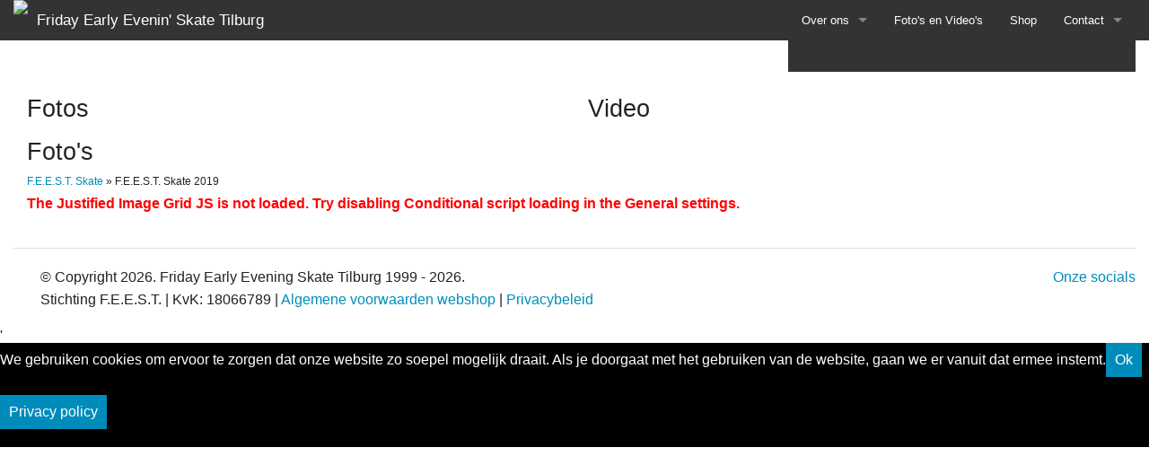

--- FILE ---
content_type: text/html; charset=UTF-8
request_url: https://www.feestskate.nl/fotos/flickr-content/155583893-72157704493078262
body_size: 18066
content:
<!doctype html>
<!--[if IE 9]><html class="lt-ie10" lang="en" > <![endif]-->
<!--[if IE 10]><html class="ie10" lang="en" > <![endif]-->
<!DOCTYPE html PUBLIC "-//W3C//DTD XHTML 1.0 Transitional//EN" "http://www.w3.org/TR/xhtml1/DTD/xhtml1-transitional.dtd">
<html xmlns="http://www.w3.org/1999/xhtml">

<head profile="http://gmpg.org/xfn/11">
<meta http-equiv="Content-Type" content="text/html; charset=UTF-8" />
    <meta name="viewport" content="width=device-width, initial-scale=1.0" />
    <title>F.E.E.S.T. - Friday Early Evenin' Skate Tilburg Fotos - F.E.E.S.T.</title>
	<meta name="keywords" content="skaten, fridaynightskate, Tilburg, jubileum, rollen, 't Vaticaan, inline skate, inline skates" />
	<meta name="copyright" content="2026. Friday Early Evenin' Skate Tilburg " />
	<meta name="author" content="Bjarne de Bont" />
	<meta name="reply-to" content="info@feestskate.nl" />
	<meta name="language" content="Dutch, Nederlands, NL" />
    <link rel="stylesheet" href="https://www.feestskate.nl/site/wp-content/themes/feestskate16/foundation/css/normalize.css">
  	<link rel="stylesheet" href="https://www.feestskate.nl/site/wp-content/themes/feestskate16/foundation/css/foundation.css">
  	<link rel="stylesheet" href="https://www.feestskate.nl/site/wp-content/themes/feestskate16/style.css">
  	<link rel="stylesheet" href="https://www.feestskate.nl/site/wp-content/themes/feestskate16/foundation/style.css">
  	<link rel="stylesheet" href="https://www.feestskate.nl/site/wp-content/themes/feestskate16/woocomm.css">
  
    <script src="https://www.feestskate.nl/site/wp-content/themes/feestskate16/foundation/js/vendor/modernizr.js"></script>
    <script src="https://ajax.googleapis.com/ajax/libs/jquery/1/jquery.js"></script>
<script async defer src="https://maps.googleapis.com/maps/api/js?key=AIzaSyDOg7y8ur-6CpJPIqVuMGZPYSOP_QpbHqY" type="text/javascript"></script> 
    
    <style>
      html, body, #map-canvas {
        height: 250px;
        margin: 0px;
        padding: 0px
      }

   .row { max-width: 1280px; }
   </style>
   <meta name='robots' content='index, follow, max-image-preview:large, max-snippet:-1, max-video-preview:-1' />
	<style>img:is([sizes="auto" i], [sizes^="auto," i]) { contain-intrinsic-size: 3000px 1500px }</style>
	
	<!-- This site is optimized with the Yoast SEO plugin v25.3.1 - https://yoast.com/wordpress/plugins/seo/ -->
	<link rel="canonical" href="https://www.feestskate.nl/fotos/" />
	<meta property="og:locale" content="nl_NL" />
	<meta property="og:type" content="article" />
	<meta property="og:title" content="Fotos - F.E.E.S.T." />
	<meta property="og:url" content="https://www.feestskate.nl/fotos/" />
	<meta property="og:site_name" content="F.E.E.S.T." />
	<meta property="article:modified_time" content="2019-04-09T18:40:20+00:00" />
	<meta name="twitter:card" content="summary_large_image" />
	<script type="application/ld+json" class="yoast-schema-graph">{"@context":"https://schema.org","@graph":[{"@type":"WebPage","@id":"https://www.feestskate.nl/fotos/","url":"https://www.feestskate.nl/fotos/","name":"Fotos - F.E.E.S.T.","isPartOf":{"@id":"https://www.feestskate.nl/#website"},"datePublished":"2016-03-17T20:04:28+00:00","dateModified":"2019-04-09T18:40:20+00:00","breadcrumb":{"@id":"https://www.feestskate.nl/fotos/#breadcrumb"},"inLanguage":"nl-NL","potentialAction":[{"@type":"ReadAction","target":["https://www.feestskate.nl/fotos/"]}]},{"@type":"BreadcrumbList","@id":"https://www.feestskate.nl/fotos/#breadcrumb","itemListElement":[{"@type":"ListItem","position":1,"name":"Home","item":"https://www.feestskate.nl/"},{"@type":"ListItem","position":2,"name":"Fotos"}]},{"@type":"WebSite","@id":"https://www.feestskate.nl/#website","url":"https://www.feestskate.nl/","name":"F.E.E.S.T.","description":"Friday Early Evening Skate Tilburg","potentialAction":[{"@type":"SearchAction","target":{"@type":"EntryPoint","urlTemplate":"https://www.feestskate.nl/?s={search_term_string}"},"query-input":{"@type":"PropertyValueSpecification","valueRequired":true,"valueName":"search_term_string"}}],"inLanguage":"nl-NL"}]}</script>
	<!-- / Yoast SEO plugin. -->


<script type="text/javascript">
/* <![CDATA[ */
window._wpemojiSettings = {"baseUrl":"https:\/\/s.w.org\/images\/core\/emoji\/16.0.1\/72x72\/","ext":".png","svgUrl":"https:\/\/s.w.org\/images\/core\/emoji\/16.0.1\/svg\/","svgExt":".svg","source":{"wpemoji":"https:\/\/www.feestskate.nl\/site\/wp-includes\/js\/wp-emoji.js?ver=6.8.3","twemoji":"https:\/\/www.feestskate.nl\/site\/wp-includes\/js\/twemoji.js?ver=6.8.3"}};
/**
 * @output wp-includes/js/wp-emoji-loader.js
 */

/**
 * Emoji Settings as exported in PHP via _print_emoji_detection_script().
 * @typedef WPEmojiSettings
 * @type {object}
 * @property {?object} source
 * @property {?string} source.concatemoji
 * @property {?string} source.twemoji
 * @property {?string} source.wpemoji
 * @property {?boolean} DOMReady
 * @property {?Function} readyCallback
 */

/**
 * Support tests.
 * @typedef SupportTests
 * @type {object}
 * @property {?boolean} flag
 * @property {?boolean} emoji
 */

/**
 * IIFE to detect emoji support and load Twemoji if needed.
 *
 * @param {Window} window
 * @param {Document} document
 * @param {WPEmojiSettings} settings
 */
( function wpEmojiLoader( window, document, settings ) {
	if ( typeof Promise === 'undefined' ) {
		return;
	}

	var sessionStorageKey = 'wpEmojiSettingsSupports';
	var tests = [ 'flag', 'emoji' ];

	/**
	 * Checks whether the browser supports offloading to a Worker.
	 *
	 * @since 6.3.0
	 *
	 * @private
	 *
	 * @returns {boolean}
	 */
	function supportsWorkerOffloading() {
		return (
			typeof Worker !== 'undefined' &&
			typeof OffscreenCanvas !== 'undefined' &&
			typeof URL !== 'undefined' &&
			URL.createObjectURL &&
			typeof Blob !== 'undefined'
		);
	}

	/**
	 * @typedef SessionSupportTests
	 * @type {object}
	 * @property {number} timestamp
	 * @property {SupportTests} supportTests
	 */

	/**
	 * Get support tests from session.
	 *
	 * @since 6.3.0
	 *
	 * @private
	 *
	 * @returns {?SupportTests} Support tests, or null if not set or older than 1 week.
	 */
	function getSessionSupportTests() {
		try {
			/** @type {SessionSupportTests} */
			var item = JSON.parse(
				sessionStorage.getItem( sessionStorageKey )
			);
			if (
				typeof item === 'object' &&
				typeof item.timestamp === 'number' &&
				new Date().valueOf() < item.timestamp + 604800 && // Note: Number is a week in seconds.
				typeof item.supportTests === 'object'
			) {
				return item.supportTests;
			}
		} catch ( e ) {}
		return null;
	}

	/**
	 * Persist the supports in session storage.
	 *
	 * @since 6.3.0
	 *
	 * @private
	 *
	 * @param {SupportTests} supportTests Support tests.
	 */
	function setSessionSupportTests( supportTests ) {
		try {
			/** @type {SessionSupportTests} */
			var item = {
				supportTests: supportTests,
				timestamp: new Date().valueOf()
			};

			sessionStorage.setItem(
				sessionStorageKey,
				JSON.stringify( item )
			);
		} catch ( e ) {}
	}

	/**
	 * Checks if two sets of Emoji characters render the same visually.
	 *
	 * This is used to determine if the browser is rendering an emoji with multiple data points
	 * correctly. set1 is the emoji in the correct form, using a zero-width joiner. set2 is the emoji
	 * in the incorrect form, using a zero-width space. If the two sets render the same, then the browser
	 * does not support the emoji correctly.
	 *
	 * This function may be serialized to run in a Worker. Therefore, it cannot refer to variables from the containing
	 * scope. Everything must be passed by parameters.
	 *
	 * @since 4.9.0
	 *
	 * @private
	 *
	 * @param {CanvasRenderingContext2D} context 2D Context.
	 * @param {string} set1 Set of Emoji to test.
	 * @param {string} set2 Set of Emoji to test.
	 *
	 * @return {boolean} True if the two sets render the same.
	 */
	function emojiSetsRenderIdentically( context, set1, set2 ) {
		// Cleanup from previous test.
		context.clearRect( 0, 0, context.canvas.width, context.canvas.height );
		context.fillText( set1, 0, 0 );
		var rendered1 = new Uint32Array(
			context.getImageData(
				0,
				0,
				context.canvas.width,
				context.canvas.height
			).data
		);

		// Cleanup from previous test.
		context.clearRect( 0, 0, context.canvas.width, context.canvas.height );
		context.fillText( set2, 0, 0 );
		var rendered2 = new Uint32Array(
			context.getImageData(
				0,
				0,
				context.canvas.width,
				context.canvas.height
			).data
		);

		return rendered1.every( function ( rendered2Data, index ) {
			return rendered2Data === rendered2[ index ];
		} );
	}

	/**
	 * Checks if the center point of a single emoji is empty.
	 *
	 * This is used to determine if the browser is rendering an emoji with a single data point
	 * correctly. The center point of an incorrectly rendered emoji will be empty. A correctly
	 * rendered emoji will have a non-zero value at the center point.
	 *
	 * This function may be serialized to run in a Worker. Therefore, it cannot refer to variables from the containing
	 * scope. Everything must be passed by parameters.
	 *
	 * @since 6.8.2
	 *
	 * @private
	 *
	 * @param {CanvasRenderingContext2D} context 2D Context.
	 * @param {string} emoji Emoji to test.
	 *
	 * @return {boolean} True if the center point is empty.
	 */
	function emojiRendersEmptyCenterPoint( context, emoji ) {
		// Cleanup from previous test.
		context.clearRect( 0, 0, context.canvas.width, context.canvas.height );
		context.fillText( emoji, 0, 0 );

		// Test if the center point (16, 16) is empty (0,0,0,0).
		var centerPoint = context.getImageData(16, 16, 1, 1);
		for ( var i = 0; i < centerPoint.data.length; i++ ) {
			if ( centerPoint.data[ i ] !== 0 ) {
				// Stop checking the moment it's known not to be empty.
				return false;
			}
		}

		return true;
	}

	/**
	 * Determines if the browser properly renders Emoji that Twemoji can supplement.
	 *
	 * This function may be serialized to run in a Worker. Therefore, it cannot refer to variables from the containing
	 * scope. Everything must be passed by parameters.
	 *
	 * @since 4.2.0
	 *
	 * @private
	 *
	 * @param {CanvasRenderingContext2D} context 2D Context.
	 * @param {string} type Whether to test for support of "flag" or "emoji".
	 * @param {Function} emojiSetsRenderIdentically Reference to emojiSetsRenderIdentically function, needed due to minification.
	 * @param {Function} emojiRendersEmptyCenterPoint Reference to emojiRendersEmptyCenterPoint function, needed due to minification.
	 *
	 * @return {boolean} True if the browser can render emoji, false if it cannot.
	 */
	function browserSupportsEmoji( context, type, emojiSetsRenderIdentically, emojiRendersEmptyCenterPoint ) {
		var isIdentical;

		switch ( type ) {
			case 'flag':
				/*
				 * Test for Transgender flag compatibility. Added in Unicode 13.
				 *
				 * To test for support, we try to render it, and compare the rendering to how it would look if
				 * the browser doesn't render it correctly (white flag emoji + transgender symbol).
				 */
				isIdentical = emojiSetsRenderIdentically(
					context,
					'\uD83C\uDFF3\uFE0F\u200D\u26A7\uFE0F', // as a zero-width joiner sequence
					'\uD83C\uDFF3\uFE0F\u200B\u26A7\uFE0F' // separated by a zero-width space
				);

				if ( isIdentical ) {
					return false;
				}

				/*
				 * Test for Sark flag compatibility. This is the least supported of the letter locale flags,
				 * so gives us an easy test for full support.
				 *
				 * To test for support, we try to render it, and compare the rendering to how it would look if
				 * the browser doesn't render it correctly ([C] + [Q]).
				 */
				isIdentical = emojiSetsRenderIdentically(
					context,
					'\uD83C\uDDE8\uD83C\uDDF6', // as the sequence of two code points
					'\uD83C\uDDE8\u200B\uD83C\uDDF6' // as the two code points separated by a zero-width space
				);

				if ( isIdentical ) {
					return false;
				}

				/*
				 * Test for English flag compatibility. England is a country in the United Kingdom, it
				 * does not have a two letter locale code but rather a five letter sub-division code.
				 *
				 * To test for support, we try to render it, and compare the rendering to how it would look if
				 * the browser doesn't render it correctly (black flag emoji + [G] + [B] + [E] + [N] + [G]).
				 */
				isIdentical = emojiSetsRenderIdentically(
					context,
					// as the flag sequence
					'\uD83C\uDFF4\uDB40\uDC67\uDB40\uDC62\uDB40\uDC65\uDB40\uDC6E\uDB40\uDC67\uDB40\uDC7F',
					// with each code point separated by a zero-width space
					'\uD83C\uDFF4\u200B\uDB40\uDC67\u200B\uDB40\uDC62\u200B\uDB40\uDC65\u200B\uDB40\uDC6E\u200B\uDB40\uDC67\u200B\uDB40\uDC7F'
				);

				return ! isIdentical;
			case 'emoji':
				/*
				 * Does Emoji 16.0 cause the browser to go splat?
				 *
				 * To test for Emoji 16.0 support, try to render a new emoji: Splatter.
				 *
				 * The splatter emoji is a single code point emoji. Testing for browser support
				 * required testing the center point of the emoji to see if it is empty.
				 *
				 * 0xD83E 0xDEDF (\uD83E\uDEDF) == 🫟 Splatter.
				 *
				 * When updating this test, please ensure that the emoji is either a single code point
				 * or switch to using the emojiSetsRenderIdentically function and testing with a zero-width
				 * joiner vs a zero-width space.
				 */
				var notSupported = emojiRendersEmptyCenterPoint( context, '\uD83E\uDEDF' );
				return ! notSupported;
		}

		return false;
	}

	/**
	 * Checks emoji support tests.
	 *
	 * This function may be serialized to run in a Worker. Therefore, it cannot refer to variables from the containing
	 * scope. Everything must be passed by parameters.
	 *
	 * @since 6.3.0
	 *
	 * @private
	 *
	 * @param {string[]} tests Tests.
	 * @param {Function} browserSupportsEmoji Reference to browserSupportsEmoji function, needed due to minification.
	 * @param {Function} emojiSetsRenderIdentically Reference to emojiSetsRenderIdentically function, needed due to minification.
	 * @param {Function} emojiRendersEmptyCenterPoint Reference to emojiRendersEmptyCenterPoint function, needed due to minification.
	 *
	 * @return {SupportTests} Support tests.
	 */
	function testEmojiSupports( tests, browserSupportsEmoji, emojiSetsRenderIdentically, emojiRendersEmptyCenterPoint ) {
		var canvas;
		if (
			typeof WorkerGlobalScope !== 'undefined' &&
			self instanceof WorkerGlobalScope
		) {
			canvas = new OffscreenCanvas( 300, 150 ); // Dimensions are default for HTMLCanvasElement.
		} else {
			canvas = document.createElement( 'canvas' );
		}

		var context = canvas.getContext( '2d', { willReadFrequently: true } );

		/*
		 * Chrome on OS X added native emoji rendering in M41. Unfortunately,
		 * it doesn't work when the font is bolder than 500 weight. So, we
		 * check for bold rendering support to avoid invisible emoji in Chrome.
		 */
		context.textBaseline = 'top';
		context.font = '600 32px Arial';

		var supports = {};
		tests.forEach( function ( test ) {
			supports[ test ] = browserSupportsEmoji( context, test, emojiSetsRenderIdentically, emojiRendersEmptyCenterPoint );
		} );
		return supports;
	}

	/**
	 * Adds a script to the head of the document.
	 *
	 * @ignore
	 *
	 * @since 4.2.0
	 *
	 * @param {string} src The url where the script is located.
	 *
	 * @return {void}
	 */
	function addScript( src ) {
		var script = document.createElement( 'script' );
		script.src = src;
		script.defer = true;
		document.head.appendChild( script );
	}

	settings.supports = {
		everything: true,
		everythingExceptFlag: true
	};

	// Create a promise for DOMContentLoaded since the worker logic may finish after the event has fired.
	var domReadyPromise = new Promise( function ( resolve ) {
		document.addEventListener( 'DOMContentLoaded', resolve, {
			once: true
		} );
	} );

	// Obtain the emoji support from the browser, asynchronously when possible.
	new Promise( function ( resolve ) {
		var supportTests = getSessionSupportTests();
		if ( supportTests ) {
			resolve( supportTests );
			return;
		}

		if ( supportsWorkerOffloading() ) {
			try {
				// Note that the functions are being passed as arguments due to minification.
				var workerScript =
					'postMessage(' +
					testEmojiSupports.toString() +
					'(' +
					[
						JSON.stringify( tests ),
						browserSupportsEmoji.toString(),
						emojiSetsRenderIdentically.toString(),
						emojiRendersEmptyCenterPoint.toString()
					].join( ',' ) +
					'));';
				var blob = new Blob( [ workerScript ], {
					type: 'text/javascript'
				} );
				var worker = new Worker( URL.createObjectURL( blob ), { name: 'wpTestEmojiSupports' } );
				worker.onmessage = function ( event ) {
					supportTests = event.data;
					setSessionSupportTests( supportTests );
					worker.terminate();
					resolve( supportTests );
				};
				return;
			} catch ( e ) {}
		}

		supportTests = testEmojiSupports( tests, browserSupportsEmoji, emojiSetsRenderIdentically, emojiRendersEmptyCenterPoint );
		setSessionSupportTests( supportTests );
		resolve( supportTests );
	} )
		// Once the browser emoji support has been obtained from the session, finalize the settings.
		.then( function ( supportTests ) {
			/*
			 * Tests the browser support for flag emojis and other emojis, and adjusts the
			 * support settings accordingly.
			 */
			for ( var test in supportTests ) {
				settings.supports[ test ] = supportTests[ test ];

				settings.supports.everything =
					settings.supports.everything && settings.supports[ test ];

				if ( 'flag' !== test ) {
					settings.supports.everythingExceptFlag =
						settings.supports.everythingExceptFlag &&
						settings.supports[ test ];
				}
			}

			settings.supports.everythingExceptFlag =
				settings.supports.everythingExceptFlag &&
				! settings.supports.flag;

			// Sets DOMReady to false and assigns a ready function to settings.
			settings.DOMReady = false;
			settings.readyCallback = function () {
				settings.DOMReady = true;
			};
		} )
		.then( function () {
			return domReadyPromise;
		} )
		.then( function () {
			// When the browser can not render everything we need to load a polyfill.
			if ( ! settings.supports.everything ) {
				settings.readyCallback();

				var src = settings.source || {};

				if ( src.concatemoji ) {
					addScript( src.concatemoji );
				} else if ( src.wpemoji && src.twemoji ) {
					addScript( src.twemoji );
					addScript( src.wpemoji );
				}
			}
		} );
} )( window, document, window._wpemojiSettings );

/* ]]> */
</script>

<style id='wp-emoji-styles-inline-css' type='text/css'>

	img.wp-smiley, img.emoji {
		display: inline !important;
		border: none !important;
		box-shadow: none !important;
		height: 1em !important;
		width: 1em !important;
		margin: 0 0.07em !important;
		vertical-align: -0.1em !important;
		background: none !important;
		padding: 0 !important;
	}
</style>
<link rel='stylesheet' id='wp-block-library-css' href='https://www.feestskate.nl/site/wp-includes/css/dist/block-library/style.css?ver=6.8.3' type='text/css' media='all' />
<style id='classic-theme-styles-inline-css' type='text/css'>
/**
 * These rules are needed for backwards compatibility.
 * They should match the button element rules in the base theme.json file.
 */
.wp-block-button__link {
	color: #ffffff;
	background-color: #32373c;
	border-radius: 9999px; /* 100% causes an oval, but any explicit but really high value retains the pill shape. */

	/* This needs a low specificity so it won't override the rules from the button element if defined in theme.json. */
	box-shadow: none;
	text-decoration: none;

	/* The extra 2px are added to size solids the same as the outline versions.*/
	padding: calc(0.667em + 2px) calc(1.333em + 2px);

	font-size: 1.125em;
}

.wp-block-file__button {
	background: #32373c;
	color: #ffffff;
	text-decoration: none;
}

</style>
<style id='global-styles-inline-css' type='text/css'>
:root{--wp--preset--aspect-ratio--square: 1;--wp--preset--aspect-ratio--4-3: 4/3;--wp--preset--aspect-ratio--3-4: 3/4;--wp--preset--aspect-ratio--3-2: 3/2;--wp--preset--aspect-ratio--2-3: 2/3;--wp--preset--aspect-ratio--16-9: 16/9;--wp--preset--aspect-ratio--9-16: 9/16;--wp--preset--color--black: #000000;--wp--preset--color--cyan-bluish-gray: #abb8c3;--wp--preset--color--white: #ffffff;--wp--preset--color--pale-pink: #f78da7;--wp--preset--color--vivid-red: #cf2e2e;--wp--preset--color--luminous-vivid-orange: #ff6900;--wp--preset--color--luminous-vivid-amber: #fcb900;--wp--preset--color--light-green-cyan: #7bdcb5;--wp--preset--color--vivid-green-cyan: #00d084;--wp--preset--color--pale-cyan-blue: #8ed1fc;--wp--preset--color--vivid-cyan-blue: #0693e3;--wp--preset--color--vivid-purple: #9b51e0;--wp--preset--gradient--vivid-cyan-blue-to-vivid-purple: linear-gradient(135deg,rgba(6,147,227,1) 0%,rgb(155,81,224) 100%);--wp--preset--gradient--light-green-cyan-to-vivid-green-cyan: linear-gradient(135deg,rgb(122,220,180) 0%,rgb(0,208,130) 100%);--wp--preset--gradient--luminous-vivid-amber-to-luminous-vivid-orange: linear-gradient(135deg,rgba(252,185,0,1) 0%,rgba(255,105,0,1) 100%);--wp--preset--gradient--luminous-vivid-orange-to-vivid-red: linear-gradient(135deg,rgba(255,105,0,1) 0%,rgb(207,46,46) 100%);--wp--preset--gradient--very-light-gray-to-cyan-bluish-gray: linear-gradient(135deg,rgb(238,238,238) 0%,rgb(169,184,195) 100%);--wp--preset--gradient--cool-to-warm-spectrum: linear-gradient(135deg,rgb(74,234,220) 0%,rgb(151,120,209) 20%,rgb(207,42,186) 40%,rgb(238,44,130) 60%,rgb(251,105,98) 80%,rgb(254,248,76) 100%);--wp--preset--gradient--blush-light-purple: linear-gradient(135deg,rgb(255,206,236) 0%,rgb(152,150,240) 100%);--wp--preset--gradient--blush-bordeaux: linear-gradient(135deg,rgb(254,205,165) 0%,rgb(254,45,45) 50%,rgb(107,0,62) 100%);--wp--preset--gradient--luminous-dusk: linear-gradient(135deg,rgb(255,203,112) 0%,rgb(199,81,192) 50%,rgb(65,88,208) 100%);--wp--preset--gradient--pale-ocean: linear-gradient(135deg,rgb(255,245,203) 0%,rgb(182,227,212) 50%,rgb(51,167,181) 100%);--wp--preset--gradient--electric-grass: linear-gradient(135deg,rgb(202,248,128) 0%,rgb(113,206,126) 100%);--wp--preset--gradient--midnight: linear-gradient(135deg,rgb(2,3,129) 0%,rgb(40,116,252) 100%);--wp--preset--font-size--small: 13px;--wp--preset--font-size--medium: 20px;--wp--preset--font-size--large: 36px;--wp--preset--font-size--x-large: 42px;--wp--preset--spacing--20: 0.44rem;--wp--preset--spacing--30: 0.67rem;--wp--preset--spacing--40: 1rem;--wp--preset--spacing--50: 1.5rem;--wp--preset--spacing--60: 2.25rem;--wp--preset--spacing--70: 3.38rem;--wp--preset--spacing--80: 5.06rem;--wp--preset--shadow--natural: 6px 6px 9px rgba(0, 0, 0, 0.2);--wp--preset--shadow--deep: 12px 12px 50px rgba(0, 0, 0, 0.4);--wp--preset--shadow--sharp: 6px 6px 0px rgba(0, 0, 0, 0.2);--wp--preset--shadow--outlined: 6px 6px 0px -3px rgba(255, 255, 255, 1), 6px 6px rgba(0, 0, 0, 1);--wp--preset--shadow--crisp: 6px 6px 0px rgba(0, 0, 0, 1);}:where(.is-layout-flex){gap: 0.5em;}:where(.is-layout-grid){gap: 0.5em;}body .is-layout-flex{display: flex;}.is-layout-flex{flex-wrap: wrap;align-items: center;}.is-layout-flex > :is(*, div){margin: 0;}body .is-layout-grid{display: grid;}.is-layout-grid > :is(*, div){margin: 0;}:where(.wp-block-columns.is-layout-flex){gap: 2em;}:where(.wp-block-columns.is-layout-grid){gap: 2em;}:where(.wp-block-post-template.is-layout-flex){gap: 1.25em;}:where(.wp-block-post-template.is-layout-grid){gap: 1.25em;}.has-black-color{color: var(--wp--preset--color--black) !important;}.has-cyan-bluish-gray-color{color: var(--wp--preset--color--cyan-bluish-gray) !important;}.has-white-color{color: var(--wp--preset--color--white) !important;}.has-pale-pink-color{color: var(--wp--preset--color--pale-pink) !important;}.has-vivid-red-color{color: var(--wp--preset--color--vivid-red) !important;}.has-luminous-vivid-orange-color{color: var(--wp--preset--color--luminous-vivid-orange) !important;}.has-luminous-vivid-amber-color{color: var(--wp--preset--color--luminous-vivid-amber) !important;}.has-light-green-cyan-color{color: var(--wp--preset--color--light-green-cyan) !important;}.has-vivid-green-cyan-color{color: var(--wp--preset--color--vivid-green-cyan) !important;}.has-pale-cyan-blue-color{color: var(--wp--preset--color--pale-cyan-blue) !important;}.has-vivid-cyan-blue-color{color: var(--wp--preset--color--vivid-cyan-blue) !important;}.has-vivid-purple-color{color: var(--wp--preset--color--vivid-purple) !important;}.has-black-background-color{background-color: var(--wp--preset--color--black) !important;}.has-cyan-bluish-gray-background-color{background-color: var(--wp--preset--color--cyan-bluish-gray) !important;}.has-white-background-color{background-color: var(--wp--preset--color--white) !important;}.has-pale-pink-background-color{background-color: var(--wp--preset--color--pale-pink) !important;}.has-vivid-red-background-color{background-color: var(--wp--preset--color--vivid-red) !important;}.has-luminous-vivid-orange-background-color{background-color: var(--wp--preset--color--luminous-vivid-orange) !important;}.has-luminous-vivid-amber-background-color{background-color: var(--wp--preset--color--luminous-vivid-amber) !important;}.has-light-green-cyan-background-color{background-color: var(--wp--preset--color--light-green-cyan) !important;}.has-vivid-green-cyan-background-color{background-color: var(--wp--preset--color--vivid-green-cyan) !important;}.has-pale-cyan-blue-background-color{background-color: var(--wp--preset--color--pale-cyan-blue) !important;}.has-vivid-cyan-blue-background-color{background-color: var(--wp--preset--color--vivid-cyan-blue) !important;}.has-vivid-purple-background-color{background-color: var(--wp--preset--color--vivid-purple) !important;}.has-black-border-color{border-color: var(--wp--preset--color--black) !important;}.has-cyan-bluish-gray-border-color{border-color: var(--wp--preset--color--cyan-bluish-gray) !important;}.has-white-border-color{border-color: var(--wp--preset--color--white) !important;}.has-pale-pink-border-color{border-color: var(--wp--preset--color--pale-pink) !important;}.has-vivid-red-border-color{border-color: var(--wp--preset--color--vivid-red) !important;}.has-luminous-vivid-orange-border-color{border-color: var(--wp--preset--color--luminous-vivid-orange) !important;}.has-luminous-vivid-amber-border-color{border-color: var(--wp--preset--color--luminous-vivid-amber) !important;}.has-light-green-cyan-border-color{border-color: var(--wp--preset--color--light-green-cyan) !important;}.has-vivid-green-cyan-border-color{border-color: var(--wp--preset--color--vivid-green-cyan) !important;}.has-pale-cyan-blue-border-color{border-color: var(--wp--preset--color--pale-cyan-blue) !important;}.has-vivid-cyan-blue-border-color{border-color: var(--wp--preset--color--vivid-cyan-blue) !important;}.has-vivid-purple-border-color{border-color: var(--wp--preset--color--vivid-purple) !important;}.has-vivid-cyan-blue-to-vivid-purple-gradient-background{background: var(--wp--preset--gradient--vivid-cyan-blue-to-vivid-purple) !important;}.has-light-green-cyan-to-vivid-green-cyan-gradient-background{background: var(--wp--preset--gradient--light-green-cyan-to-vivid-green-cyan) !important;}.has-luminous-vivid-amber-to-luminous-vivid-orange-gradient-background{background: var(--wp--preset--gradient--luminous-vivid-amber-to-luminous-vivid-orange) !important;}.has-luminous-vivid-orange-to-vivid-red-gradient-background{background: var(--wp--preset--gradient--luminous-vivid-orange-to-vivid-red) !important;}.has-very-light-gray-to-cyan-bluish-gray-gradient-background{background: var(--wp--preset--gradient--very-light-gray-to-cyan-bluish-gray) !important;}.has-cool-to-warm-spectrum-gradient-background{background: var(--wp--preset--gradient--cool-to-warm-spectrum) !important;}.has-blush-light-purple-gradient-background{background: var(--wp--preset--gradient--blush-light-purple) !important;}.has-blush-bordeaux-gradient-background{background: var(--wp--preset--gradient--blush-bordeaux) !important;}.has-luminous-dusk-gradient-background{background: var(--wp--preset--gradient--luminous-dusk) !important;}.has-pale-ocean-gradient-background{background: var(--wp--preset--gradient--pale-ocean) !important;}.has-electric-grass-gradient-background{background: var(--wp--preset--gradient--electric-grass) !important;}.has-midnight-gradient-background{background: var(--wp--preset--gradient--midnight) !important;}.has-small-font-size{font-size: var(--wp--preset--font-size--small) !important;}.has-medium-font-size{font-size: var(--wp--preset--font-size--medium) !important;}.has-large-font-size{font-size: var(--wp--preset--font-size--large) !important;}.has-x-large-font-size{font-size: var(--wp--preset--font-size--x-large) !important;}
:where(.wp-block-post-template.is-layout-flex){gap: 1.25em;}:where(.wp-block-post-template.is-layout-grid){gap: 1.25em;}
:where(.wp-block-columns.is-layout-flex){gap: 2em;}:where(.wp-block-columns.is-layout-grid){gap: 2em;}
:root :where(.wp-block-pullquote){font-size: 1.5em;line-height: 1.6;}
</style>
<link rel='stylesheet' id='avatar-manager-css' href='https://www.feestskate.nl/site/wp-content/plugins/avatar-manager/assets/css/avatar-manager.css?ver=1.2.1' type='text/css' media='all' />
<link rel='stylesheet' id='cookie-notice-front-css' href='https://www.feestskate.nl/site/wp-content/plugins/cookie-notice/css/front.css?ver=2.5.6' type='text/css' media='all' />
<link rel='stylesheet' id='theme-my-login-css' href='https://www.feestskate.nl/site/wp-content/plugins/theme-my-login/assets/styles/theme-my-login.css?ver=7.1.12' type='text/css' media='all' />
<link rel='stylesheet' id='owl-carousel-css' href='https://www.feestskate.nl/site/wp-content/plugins/woo-tour/js/owl-carousel/owl.carousel.css?ver=6.8.3' type='text/css' media='all' />
<link rel='stylesheet' id='owl-carousel-theme-css' href='https://www.feestskate.nl/site/wp-content/plugins/woo-tour/js/owl-carousel/owl.theme.css?ver=6.8.3' type='text/css' media='all' />
<link rel='stylesheet' id='owl-transitions-theme-css' href='https://www.feestskate.nl/site/wp-content/plugins/woo-tour/js/owl-carousel/owl.transitions.css?ver=6.8.3' type='text/css' media='all' />
<link rel='stylesheet' id='woocommerce-layout-css' href='https://www.feestskate.nl/site/wp-content/plugins/woocommerce/assets/css/woocommerce-layout.css?ver=9.9.5' type='text/css' media='all' />
<link rel='stylesheet' id='woocommerce-smallscreen-css' href='https://www.feestskate.nl/site/wp-content/plugins/woocommerce/assets/css/woocommerce-smallscreen.css?ver=9.9.5' type='text/css' media='only screen and (max-width: 768px)' />
<link rel='stylesheet' id='woocommerce-general-css' href='https://www.feestskate.nl/site/wp-content/plugins/woocommerce/assets/css/woocommerce.css?ver=9.9.5' type='text/css' media='all' />
<style id='woocommerce-inline-inline-css' type='text/css'>
.woocommerce form .form-row .required { visibility: visible; }
</style>
<link rel='stylesheet' id='wsl-widget-css' href='https://www.feestskate.nl/site/wp-content/plugins/wordpress-social-login/assets/css/style.css?ver=6.8.3' type='text/css' media='all' />
<link rel='stylesheet' id='brands-styles-css' href='https://www.feestskate.nl/site/wp-content/plugins/woocommerce/assets/css/brands.css?ver=9.9.5' type='text/css' media='all' />
<style id='akismet-widget-style-inline-css' type='text/css'>

			.a-stats {
				--akismet-color-mid-green: #357b49;
				--akismet-color-white: #fff;
				--akismet-color-light-grey: #f6f7f7;

				max-width: 350px;
				width: auto;
			}

			.a-stats * {
				all: unset;
				box-sizing: border-box;
			}

			.a-stats strong {
				font-weight: 600;
			}

			.a-stats a.a-stats__link,
			.a-stats a.a-stats__link:visited,
			.a-stats a.a-stats__link:active {
				background: var(--akismet-color-mid-green);
				border: none;
				box-shadow: none;
				border-radius: 8px;
				color: var(--akismet-color-white);
				cursor: pointer;
				display: block;
				font-family: -apple-system, BlinkMacSystemFont, 'Segoe UI', 'Roboto', 'Oxygen-Sans', 'Ubuntu', 'Cantarell', 'Helvetica Neue', sans-serif;
				font-weight: 500;
				padding: 12px;
				text-align: center;
				text-decoration: none;
				transition: all 0.2s ease;
			}

			/* Extra specificity to deal with TwentyTwentyOne focus style */
			.widget .a-stats a.a-stats__link:focus {
				background: var(--akismet-color-mid-green);
				color: var(--akismet-color-white);
				text-decoration: none;
			}

			.a-stats a.a-stats__link:hover {
				filter: brightness(110%);
				box-shadow: 0 4px 12px rgba(0, 0, 0, 0.06), 0 0 2px rgba(0, 0, 0, 0.16);
			}

			.a-stats .count {
				color: var(--akismet-color-white);
				display: block;
				font-size: 1.5em;
				line-height: 1.4;
				padding: 0 13px;
				white-space: nowrap;
			}
		
</style>
<link rel='stylesheet' id='wt-woo-style-css' href='https://www.feestskate.nl/site/wp-content/plugins/woo-tour/css/multi-style.css?ver=6.8.3' type='text/css' media='all' />
<script type="text/javascript" src="https://www.feestskate.nl/site/wp-includes/js/jquery/jquery.js?ver=3.7.1" id="jquery-core-js"></script>
<script type="text/javascript" src="https://www.feestskate.nl/site/wp-includes/js/jquery/jquery-migrate.js?ver=3.4.1" id="jquery-migrate-js"></script>
<script type="text/javascript" src="https://www.feestskate.nl/site/wp-content/plugins/avatar-manager/assets/js/avatar-manager.js?ver=1.2.1" id="avatar-manager-js"></script>
<script type="text/javascript" id="cookie-notice-front-js-before">
/* <![CDATA[ */
var cnArgs = {"ajaxUrl":"https:\/\/www.feestskate.nl\/site\/wp-admin\/admin-ajax.php","nonce":"6b0a34ff3c","hideEffect":"fade","position":"bottom","onScroll":false,"onScrollOffset":100,"onClick":false,"cookieName":"cookie_notice_accepted","cookieTime":15811200,"cookieTimeRejected":2592000,"globalCookie":false,"redirection":false,"cache":false,"revokeCookies":false,"revokeCookiesOpt":"automatic"};
/* ]]> */
</script>
<script type="text/javascript" src="https://www.feestskate.nl/site/wp-content/plugins/cookie-notice/js/front.js?ver=2.5.6" id="cookie-notice-front-js"></script>
<script type="text/javascript" src="https://www.feestskate.nl/site/wp-content/plugins/woo-tour/js/masonry.pkgd.min.js?ver=6.8.3" id="wt-masonry-js"></script>
<script type="text/javascript" src="https://www.feestskate.nl/site/wp-content/plugins/woo-tour/js/imagesloaded.pkgd.min.js?ver=6.8.3" id="wt-imageloaded-js"></script>
<script type="text/javascript" src="https://www.feestskate.nl/site/wp-content/plugins/woo-tour/js/plugin-script.js?ver=2.0" id="woo-tour-js"></script>
<script type="text/javascript" src="https://www.feestskate.nl/site/wp-content/plugins/woocommerce/assets/js/jquery-blockui/jquery.blockUI.js?ver=2.7.0-wc.9.9.5" id="jquery-blockui-js" defer="defer" data-wp-strategy="defer"></script>
<script type="text/javascript" id="wc-add-to-cart-js-extra">
/* <![CDATA[ */
var wc_add_to_cart_params = {"ajax_url":"\/site\/wp-admin\/admin-ajax.php","wc_ajax_url":"\/?wc-ajax=%%endpoint%%","i18n_view_cart":"Bekijk winkelwagen","cart_url":"https:\/\/www.feestskate.nl\/winkelmand\/","is_cart":"","cart_redirect_after_add":"yes"};
/* ]]> */
</script>
<script type="text/javascript" src="https://www.feestskate.nl/site/wp-content/plugins/woocommerce/assets/js/frontend/add-to-cart.js?ver=9.9.5" id="wc-add-to-cart-js" defer="defer" data-wp-strategy="defer"></script>
<script type="text/javascript" src="https://www.feestskate.nl/site/wp-content/plugins/woocommerce/assets/js/js-cookie/js.cookie.js?ver=2.1.4-wc.9.9.5" id="js-cookie-js" defer="defer" data-wp-strategy="defer"></script>
<script type="text/javascript" id="woocommerce-js-extra">
/* <![CDATA[ */
var woocommerce_params = {"ajax_url":"\/site\/wp-admin\/admin-ajax.php","wc_ajax_url":"\/?wc-ajax=%%endpoint%%","i18n_password_show":"Wachtwoord weergeven","i18n_password_hide":"Wachtwoord verbergen"};
/* ]]> */
</script>
<script type="text/javascript" src="https://www.feestskate.nl/site/wp-content/plugins/woocommerce/assets/js/frontend/woocommerce.js?ver=9.9.5" id="woocommerce-js" defer="defer" data-wp-strategy="defer"></script>
<link rel="https://api.w.org/" href="https://www.feestskate.nl/wp-json/" /><link rel="alternate" title="JSON" type="application/json" href="https://www.feestskate.nl/wp-json/wp/v2/pages/605" /><link rel="EditURI" type="application/rsd+xml" title="RSD" href="https://www.feestskate.nl/site/xmlrpc.php?rsd" />
<meta name="generator" content="WordPress 6.8.3" />
<meta name="generator" content="WooCommerce 9.9.5" />
<link rel='shortlink' href='https://www.feestskate.nl/?p=605' />
<link rel="alternate" title="oEmbed (JSON)" type="application/json+oembed" href="https://www.feestskate.nl/wp-json/oembed/1.0/embed?url=https%3A%2F%2Fwww.feestskate.nl%2Ffotos%2F" />
<link rel="alternate" title="oEmbed (XML)" type="text/xml+oembed" href="https://www.feestskate.nl/wp-json/oembed/1.0/embed?url=https%3A%2F%2Fwww.feestskate.nl%2Ffotos%2F&#038;format=xml" />
<meta name="tec-api-version" content="v1"><meta name="tec-api-origin" content="https://www.feestskate.nl"><link rel="alternate" href="https://www.feestskate.nl/wp-json/tribe/events/v1/" />	<noscript><style>.woocommerce-product-gallery{ opacity: 1 !important; }</style></noscript>
	<link rel="icon" href="https://www.feestskate.nl/site/wp-content/uploads/2020/09/cropped-feest_logo_16-e1601113470754-32x32.png" sizes="32x32" />
<link rel="icon" href="https://www.feestskate.nl/site/wp-content/uploads/2020/09/cropped-feest_logo_16-e1601113470754-192x192.png" sizes="192x192" />
<link rel="apple-touch-icon" href="https://www.feestskate.nl/site/wp-content/uploads/2020/09/cropped-feest_logo_16-e1601113470754-180x180.png" />
<meta name="msapplication-TileImage" content="https://www.feestskate.nl/site/wp-content/uploads/2020/09/cropped-feest_logo_16-e1601113470754-270x270.png" />
<style type="text/css">	.widget.wt-latest-tours-widget .thumb.item-thumbnail .item-evprice,
	.woocommerce table.my_account_orders th, .woocommerce table.shop_table th, .wt-table-lisst .wt-table th,
    .woocommerce ul.products li.product a.button,
    .btn.wt-button, .woocommerce div.product form.cart button.button, .woocommerce div.product form.cart div.quantity.buttons_added [type="button"], .woocommerce #wtmain-content .wt-main.layout-2 .tour-details .btn,
    .ex-loadmore .loadmore-grid,
    .wt-search-form button[type="submit"]:hover, .wt-search-form button[type="submit"],
    .wt-grid-shortcode figure.ex-modern-blog .date,
    .wt-departure .picker table thead tr th,
    .wt-grid-shortcode.wt-grid-column-1 figure.ex-modern-blog .ex-social-share ul li a,
    .wt-grid-shortcode figure.ex-modern-blog .ex-social-share,
    .woocommerce-cart .wc-proceed-to-checkout a.checkout-button, .woocommerce #payment #place_order, .woocommerce-page #payment #place_order, .woocommerce #respond input#submit, .woocommerce a.button, .woocommerce button.button, .woocommerce input.button,
    .wt-quantity > input[type=button],
    .widget.wt-latest-tours-widget .item .wt-big-date > div{ background:#E3307A}
    .woocommerce #wtmain-content h4.wemap-title a, .wt-infotable .wemap-details h4.wemap-title a,
    .woocommerce #wtmain-content .woo-tour-info a,
    
    .wt-table-lisst .wt-table td h3 a,
    .woocommerce #wtmain-content .wt-table-lisst .wt-table td h3 a,
    .wt-table-lisst .wt-table td.tb-viewdetails .tb-price,
    .archive.woocommerce #wtmain-content h2,
    .archive.woocommerce #wtmain-content h3,
    .woocommerce #wtmain-content .wt-sidebar h2,
    .woocommerce #wtmain-content .wt-sidebar h3,
    .woocommerce #wtmain-content .wt-content-custom h1,
    .woocommerce #wtmain-content .product > *:not(.woocommerce-tabs) h1,
    .woocommerce-page .woocommerce .product > *:not(.woocommerce-tabs) h2,
    .woocommerce-page .woocommerce .product > *:not(.woocommerce-tabs) h3,
    .woocommerce-page.woocommerce-edit-account .woocommerce fieldset legend,
    .woocommerce #wtmain-content .product > *:not(.woocommerce-tabs) h2,
    body.woocommerce div.product .woocommerce-tabs .panel h2:first-child,
    .woocommerce div.product .product_title,
    figure.ex-modern-blog h3,
    .woocommerce #reviews #comments h2,
    .woocommerce #reviews h3,
    .woocommerce #reviews span#reply-title,
    body.woocommerce-page #wtmain-content .related ul.products li.product h3,
    .woocommerce #wtmain-content .product > *:not(.woocommerce-tabs) h3,
    .wt-search-form span.loc-details h3,
    
    .wt-table-lisst .wt-table td.tb-price, .wt-table-lisst .wt-table td span.amount{ color:#E3307A}
    .wt-search-form button[type="submit"]:hover, .wt-search-form button[type="submit"],
    .woocommerce-page .woocommerce .myaccount_address, .woocommerce-page .woocommerce .address address, .woocommerce-page .woocommerce .myaccount_user,
    .woocommerce form.checkout_coupon, .woocommerce form.login, .woocommerce form.register, .woocommerce table.shop_table, .woocommerce table.my_account_orders, .wt-table-lisst .wt-table{ border-color:#E3307A}
    @media screen and (max-width: 600px) {
    	.woocommerce table.shop_table th.product-remove, .woocommerce table.shop_table td.product-remove,
        .woocommerce table.shop_table_responsive tr:nth-child(2n) td.product-remove,
    	.woocommerce-page table.shop_table tr.cart-subtotal:nth-child(2n-1){background: #E3307A}
    }
    .wt-location-arr{background: rgba(227,48,122, .7);}
@media screen and (max-width: 600px) {
	/*
	Label the data
	*/
	.woocommerce-page table.shop_table td.product-name:before {
		content: "Product";
	}
	
	.woocommerce-page table.shop_table td.product-price:before {
		content: "Prijs";
	}
	
	.woocommerce-page table.shop_table td.product-quantity:before {
		content: "Aantal";
	}
	
	.woocommerce-page table.shop_table td.product-subtotal:before {
		content: "Subtotaal";
	}
	
	.woocommerce-page table.shop_table td.product-total:before {
		content: "Totaal";
	}
}
.shop-wt-more-meta{
display:none;
}

.tab-additional_information{
display:none;
}

.woocommerce-breadcrumb{
display:none;
}

.tour-tble{
display:none;
}

.tour-tble .date-sl{
display: block !important;
}</style>				<style type="text/css" id="c4wp-checkout-css">
					.woocommerce-checkout .c4wp_captcha_field {
						margin-bottom: 10px;
						margin-top: 15px;
						position: relative;
						display: inline-block;
					}
				</style>
								<style type="text/css" id="c4wp-lp-form-css">
					.login-action-lostpassword.login form.shake {
						animation: none;
						animation-iteration-count: 0;
						transform: none !important;
					}
				</style>
							<style type="text/css" id="c4wp-v3-lp-form-css">
				.login #login, .login #lostpasswordform {
					min-width: 350px !important;
				}
				.wpforms-field-c4wp iframe {
					width: 100% !important;
				}
			</style>
			  </head>
  <body>
<nav class="top-bar blauwtop" data-topbar>
	<div class="wrap">
      <ul class="title-area">
        <li class="name">
          <h1>
          <a href="https://www.feestskate.nl" class="hide-for-small"><img src="https://www.feestskate.nl/site/wp-content/themes/feestskate16/images/logo_klein.png"style="float:left; margin-right: 10px;">Friday Early Evenin' Skate Tilburg</a>
          <a href="https://www.feestskate.nl" class="show-for-small"><img src="https://www.feestskate.nl/site/wp-content/themes/feestskate16/images/logo_klein.png"style="float:left; margin-right: 10px;">F.E.E.S.T.</a>
          </h1>
        </li>
        <li class="toggle-topbar menu-icon"><a href="">Menu</a></li>
      </ul>
       </div>   

      <section class="top-bar-section">

        <!-- Right Nav Section -->
        <ul class="right show-for-large-up" style="margin-bottom: 20px; margin-right: 15px;">
          <li class="has-dropdown">
          	<a href="https://www.feestskate.nl/het-skaten/" class="menubutton paars" style="height:80px;">Over ons</a>
            <ul class="dropdown">
              <li><a href="https://www.feestskate.nl/het-skaten/">Het skaten</a></li>
              <li><a href="https://www.feestskate.nl/regels/">Onze regels</a></li>
              <li><a href="https://www.feestskate.nl/bestuurstichting/">Het bestuur</a></li>
              <li><a href="https://www.feestskate.nl/vrienden/">Vrienden van F.E.E.S.T.</a></li>
			  <li><a href="https://www.feestskate.nl/statistieken/">Statistieken</a></li>
			  <li><a href="https://www.feestskate.nl/blockers/">Blokkers</a></li>
            </ul>
          </li>
          <li><a href="https://www.feestskate.nl/fotos/" class="menubutton oranje" style="height:80px;">Foto's en Video's</a></li>
          <li><a href="https://www.feestskate.nl/winkel/" class="menubutton donkerblauw" style="height:80px;">Shop</a></li>
                    <li class="has-dropdown"><a href="https://www.feestskate.nl/contact/" class="menubutton groen" style="height:80px; border: none;">Contact</a>
          	<ul class="dropdown">
          		<li><a href="https://www.feestskate.nl/contact/">Contact</a></li>
		  		<li><a href="https://www.feestskate.nl/login/">Login</a></li>
          	</ul>
          </li>
        </ul>
	
        <ul class="right hide-for-large-up" style="margin-bottom: 20px;">
          <li class="has-dropdown">
          	<a href="https://www.feestskate.nl/het-skaten/" class="menubutton forsmall paars" style="height:80px;">Over ons</a>
            <ul class="dropdown">
              <li><a href="https://www.feestskate.nl/het-skaten/">Het skaten</a></li>
              <li><a href="https://www.feestskate.nl/regels/">Onze regels</a></li>
              <li><a href="https://www.feestskate.nl/bestuurstichting/">Het bestuur</a></li>
              <li><a href="https://www.feestskate.nl/vrienden/">Vrienden van F.E.E.S.T.</a></li>
			  <li><a href="https://www.feestskate.nl/statistieken/">Statistieken</a></li>
			  <li><a href="https://www.feestskate.nl/blockers/">Blokkers</a></li>
            </ul>
          </li>
          <li><a href="https://www.feestskate.nl/fotos/" class="menubutton forsmall oranje" style="height:80px;">Foto's en Video's</a></li>
          <li><a href="https://www.feestskate.nl/25jaar/" class="menubutton forsmall blauw" style="height:80px;">25 jaar F.E.E.S.T.</a></li>
          <li><a href="https://www.feestskate.nl/winkel/" class="menubutton forsmall donkerblauw" style="height:80px;">Shop</a></li>
                    <li class="has-dropdown"><a href="https://www.feestskate.nl/contact/" class="menubutton forsmall groen" style="height:80px; border: none;">Contact</a>
          <ul class="dropdown">
          		<li><a href="https://www.feestskate.nl/contact/">Contact</a></li>
		  		<li><a href="https://www.feestskate.nl/login/">Login</a></li>
          	</ul>
          </li>
        </ul>
      </section>
 
    </nav> 	
<br/><br/>
<div class="row">
	 <div class="large-12 columns">
	    	<div class="large-6 columns">
	    	<h3 class="blauw">Fotos</h3>
	    	</div>
	    	<div class="large-6 columns">
	    	<a href="https://www.feestskate.nl/videos/"><h3 class="blauw">Video</h3></a>
	    	</div>
	  </div>
</div> 
    <div class="row">
	    <div class="large-12 columns">
	    	<div class="large-12 columns">
	    	<a href=https://www.feestskate.nl/fotos/><h3 class="oranje">Foto's</h3></a>
	    	<div class="jig-flickrBreadcrumb"><a href="https://www.feestskate.nl/fotos/">F.E.E.S.T. Skate</a>  &raquo; F.E.E.S.T. Skate 2019</div><div id="jig1" class="justified-image-grid jig-28f82763acb253e9f717432d8785fee3 jig-preset-global jig-source-flickr"><div class="jig-clearfix"></div><noscript id="jig1-html" class="justified-image-grid-html" data-lazy-src="skiplazyload" data-src="skipunveillazyload"><ul><li><a href="https://www.feestskate.nl/fotos/flickr-content/155583893-72157704493078262/72157711098735743" title="26 Photos"><img decoding="async" src="https://www.feestskate.nl/site/wp-content/plugins/justified-image-grid/timthumb.php?src=https%3A%2F%2Flive.staticflickr.com%2F65535%2F48807175463_27ab3aa25d_c.jpg&amp;h=230&amp;q=90&amp;f=.jpg" alt="De laatste 27-09-2019" width="153" height="230" /></a><p class="jig-HTMLdescription">De laatste 27-09-2019<br/>26 Photos</p></li><li><a href="https://www.feestskate.nl/fotos/flickr-content/155583893-72157704493078262/72157710998129448" title="51 Photos"><img fetchpriority="high" decoding="async" src="https://www.feestskate.nl/site/wp-content/plugins/justified-image-grid/timthumb.php?src=https%3A%2F%2Flive.staticflickr.com%2F65535%2F48768250908_d70f73ced2_h.jpg&amp;h=230&amp;q=90&amp;f=.jpg" alt="Rondje Ringbaan 20-09-2019" width="344" height="230" /></a><p class="jig-HTMLdescription">Rondje Ringbaan 20-09-2019<br/>51 Photos</p></li><li><a href="https://www.feestskate.nl/fotos/flickr-content/155583893-72157704493078262/72157710973256162" title="16 Photos"><img decoding="async" src="https://www.feestskate.nl/site/wp-content/plugins/justified-image-grid/timthumb.php?src=https%3A%2F%2Flive.staticflickr.com%2F65535%2F48763897017_b7acd4ce36_h.jpg&amp;h=230&amp;q=90&amp;f=.jpg" alt="Naar de twee Bourgondiërs 13-09-2019" width="344" height="230" /></a><p class="jig-HTMLdescription">Naar de twee Bourgondiërs 13-09-2019<br/>16 Photos</p></li><li><a href="https://www.feestskate.nl/fotos/flickr-content/155583893-72157704493078262/72157710520398277" title="50 Photos"><img decoding="async" src="https://www.feestskate.nl/site/wp-content/plugins/justified-image-grid/timthumb.php?src=https%3A%2F%2Flive.staticflickr.com%2F65535%2F48610946286_9c78d4ef01_b.jpg&amp;h=230&amp;q=90&amp;f=.jpg" alt="Langs de Koningshoeven 23-08-2019" width="344" height="230" /></a><p class="jig-HTMLdescription">Langs de Koningshoeven 23-08-2019<br/>50 Photos</p></li><li><a href="https://www.feestskate.nl/fotos/flickr-content/155583893-72157704493078262/72157710235357217" title="42 Photos"><img decoding="async" src="https://www.feestskate.nl/site/wp-content/plugins/justified-image-grid/timthumb.php?src=https%3A%2F%2Flive.staticflickr.com%2F65535%2F48509860946_5340448788_c.jpg&amp;h=230&amp;q=90&amp;f=.jpg" alt="Improvisatierondje 09-08-2019" width="172" height="230" /></a><p class="jig-HTMLdescription">Improvisatierondje 09-08-2019<br/>42 Photos</p></li><li><a href="https://www.feestskate.nl/fotos/flickr-content/155583893-72157704493078262/72157709839671997" title="70 Photos"><img decoding="async" src="https://www.feestskate.nl/site/wp-content/plugins/justified-image-grid/timthumb.php?src=https%3A%2F%2Flive.staticflickr.com%2F65535%2F48358412906_82068b0def_h.jpg&amp;h=230&amp;q=90&amp;f=.jpg" alt="Kermisrondje 19-07-2019" width="344" height="230" /></a><p class="jig-HTMLdescription">Kermisrondje 19-07-2019<br/>70 Photos</p></li><li><a href="https://www.feestskate.nl/fotos/flickr-content/155583893-72157704493078262/72157709612336607" title="22 Photos"><img decoding="async" src="https://www.feestskate.nl/site/wp-content/plugins/justified-image-grid/timthumb.php?src=https%3A%2F%2Flive.staticflickr.com%2F65535%2F48271774362_184b0e5eb5_b.jpg&amp;h=230&amp;q=90&amp;f=.jpg" alt="Rondje om de Toren XXL 12-07-2019" width="344" height="230" /></a><p class="jig-HTMLdescription">Rondje om de Toren XXL 12-07-2019<br/>22 Photos</p></li><li><a href="https://www.feestskate.nl/fotos/flickr-content/155583893-72157704493078262/72157709582452507" title="69 Photos"><img decoding="async" src="https://www.feestskate.nl/site/wp-content/plugins/justified-image-grid/timthumb.php?src=https%3A%2F%2Flive.staticflickr.com%2F65535%2F48259634112_c5b6495913_h.jpg&amp;h=230&amp;q=90&amp;f=.jpg" alt="Lekker lang langs het kanaal 05-07-2019" width="344" height="230" /></a><p class="jig-HTMLdescription">Lekker lang langs het kanaal 05-07-2019<br/>69 Photos</p></li><li><a href="https://www.feestskate.nl/fotos/flickr-content/155583893-72157704493078262/72157709432754851" title="128 Photos"><img decoding="async" src="https://www.feestskate.nl/site/wp-content/plugins/justified-image-grid/timthumb.php?src=https%3A%2F%2Flive.staticflickr.com%2F65535%2F48199263066_8f65c8f1ff_h.jpg&amp;h=230&amp;q=90&amp;f=.jpg" alt="Themaskate: 20 jaar F.E.E.S.T., eindelijk kleur bekennen?" width="344" height="230" /></a><p class="jig-HTMLdescription">Themaskate: 20 jaar F.E.E.S.T., eindelijk kleur bekennen?<br/>128 Photos</p></li><li><a href="https://www.feestskate.nl/fotos/flickr-content/155583893-72157704493078262/72157709218639092" title="67 Photos"><img decoding="async" src="https://www.feestskate.nl/site/wp-content/plugins/justified-image-grid/timthumb.php?src=https%3A%2F%2Flive.staticflickr.com%2F65535%2F48115041871_04bc15aacd_b.jpg&amp;h=230&amp;q=90&amp;f=.jpg" alt="Naar Haaren en terug 21-06-2019" width="344" height="230" /></a><p class="jig-HTMLdescription">Naar Haaren en terug 21-06-2019<br/>67 Photos</p></li><li><a href="https://www.feestskate.nl/fotos/flickr-content/155583893-72157704493078262/72157710014532712" title="140 Photos"><img decoding="async" src="https://www.feestskate.nl/site/wp-content/plugins/justified-image-grid/timthumb.php?src=https%3A%2F%2Flive.staticflickr.com%2F65535%2F48425315487_97e02bc063_h.jpg&amp;h=230&amp;q=90&amp;f=.jpg" alt="Høken@F.E.E.S.T. 14/15/16-06-2019" width="344" height="230" /></a><p class="jig-HTMLdescription">Høken@F.E.E.S.T. 14/15/16-06-2019<br/>140 Photos</p></li><li><a href="https://www.feestskate.nl/fotos/flickr-content/155583893-72157704493078262/72157708943052922" title="45 Photos"><img decoding="async" src="https://www.feestskate.nl/site/wp-content/plugins/justified-image-grid/timthumb.php?src=https%3A%2F%2Flive.staticflickr.com%2F65535%2F48009279491_a4d54983da_h.jpg&amp;h=230&amp;q=90&amp;f=.jpg" alt="Langs de Koningshove 31-05-2019" width="344" height="230" /></a><p class="jig-HTMLdescription">Langs de Koningshove 31-05-2019<br/>45 Photos</p></li><li><a href="https://www.feestskate.nl/fotos/flickr-content/155583893-72157704493078262/72157708789150653" title="60 Photos"><img decoding="async" src="https://www.feestskate.nl/site/wp-content/plugins/justified-image-grid/timthumb.php?src=https%3A%2F%2Flive.staticflickr.com%2F65535%2F47945144482_2bf85378d6_h.jpg&amp;h=230&amp;q=90&amp;f=.jpg" alt="Naar de 2 Bourgondiërs 24-05-2019" width="344" height="230" /></a><p class="jig-HTMLdescription">Naar de 2 Bourgondiërs 24-05-2019<br/>60 Photos</p></li><li><a href="https://www.feestskate.nl/fotos/flickr-content/155583893-72157704493078262/72157708572850965" title="52 Photos"><img decoding="async" src="https://www.feestskate.nl/site/wp-content/plugins/justified-image-grid/timthumb.php?src=https%3A%2F%2Flive.staticflickr.com%2F65535%2F46995043595_40e6261156_h.jpg&amp;h=230&amp;q=90&amp;f=.jpg" alt="Rondje om de toren XL 17-05-2019" width="344" height="230" /></a><p class="jig-HTMLdescription">Rondje om de toren XL 17-05-2019<br/>52 Photos</p></li><li><a href="https://www.feestskate.nl/fotos/flickr-content/155583893-72157704493078262/72157678013175167" title="53 Photos"><img decoding="async" src="https://www.feestskate.nl/site/wp-content/plugins/justified-image-grid/timthumb.php?src=https%3A%2F%2Flive.staticflickr.com%2F65535%2F40776964963_2b978c8d58_h.jpg&amp;h=230&amp;q=90&amp;f=.jpg" alt="Koningsrit 26-04-2019" width="344" height="230" /></a><p class="jig-HTMLdescription">Koningsrit 26-04-2019<br/>53 Photos</p></li><li><a href="https://www.feestskate.nl/fotos/flickr-content/155583893-72157704493078262/72157706665934231" title="50 Photos"><img decoding="async" src="https://www.feestskate.nl/site/wp-content/plugins/justified-image-grid/timthumb.php?src=https%3A%2F%2Flive.staticflickr.com%2F65535%2F33788495198_a44bad7c57_h.jpg&amp;h=230&amp;q=90&amp;f=.jpg" alt="Oisterwijk anders 19-04-2019" width="344" height="230" /></a><p class="jig-HTMLdescription">Oisterwijk anders 19-04-2019<br/>50 Photos</p></li><li><a href="https://www.feestskate.nl/fotos/flickr-content/155583893-72157704493078262/72157707930654205" title="56 Photos"><img decoding="async" src="https://www.feestskate.nl/site/wp-content/plugins/justified-image-grid/timthumb.php?src=https%3A%2F%2Flive.staticflickr.com%2F65535%2F47571718472_f484a18f9b_h.jpg&amp;h=230&amp;q=90&amp;f=.jpg" alt="Rondje Goirle 12-04-2019" width="344" height="230" /></a><p class="jig-HTMLdescription">Rondje Goirle 12-04-2019<br/>56 Photos</p></li><li><a href="https://www.feestskate.nl/fotos/flickr-content/155583893-72157704493078262/72157708074773354" title="13 Photos"><img decoding="async" src="https://www.feestskate.nl/site/wp-content/plugins/justified-image-grid/timthumb.php?src=https%3A%2F%2Flive.staticflickr.com%2F7816%2F46849846124_ef0a5ef778_b.jpg&amp;h=230&amp;q=90&amp;f=.jpg" alt="Verbeeten Challenge 07-04-2019" width="306" height="230" /></a><p class="jig-HTMLdescription">Verbeeten Challenge 07-04-2019<br/>13 Photos</p></li><li><a href="https://www.feestskate.nl/fotos/flickr-content/155583893-72157704493078262/72157704493044572" title="60 Photos"><img decoding="async" src="https://www.feestskate.nl/site/wp-content/plugins/justified-image-grid/timthumb.php?src=https%3A%2F%2Flive.staticflickr.com%2F7840%2F40607629773_628fda9609_h.jpg&amp;h=230&amp;q=90&amp;f=.jpg" alt="Sightseeing Tilburg 05-04-2019" width="344" height="230" /></a><p class="jig-HTMLdescription">Sightseeing Tilburg 05-04-2019<br/>60 Photos</p></li><li><a href="https://www.feestskate.nl/fotos/flickr-content/155583893-72157704493078262/72157690424459583" title="25 Photos"><img decoding="async" src="https://www.feestskate.nl/site/wp-content/plugins/justified-image-grid/timthumb.php?src=https%3A%2F%2Flive.staticflickr.com%2F7834%2F40435989903_101841f6d8_h.jpg&amp;h=230&amp;q=90&amp;f=.jpg" alt="Blokkersavond 15-03-2019" width="409" height="230" /></a><p class="jig-HTMLdescription">Blokkersavond 15-03-2019<br/>25 Photos</p></li></ul></noscript></div>


<p></p>
	    	</div>
	    </div>
    </div>

<footer class="row">
        <div class="large-12 columns"><hr />
            <div class="row">
 
              <div class="large-8 columns">
                  <p style="padding-left: 30px;">&copy; Copyright 2026. Friday Early Evening Skate Tilburg 1999 - 2026. <br/> Stichting F.E.E.S.T. | KvK: 18066789 | <a href="https://www.feestskate.nl/algemene-voorwaarden/">Algemene voorwaarden webshop</a> | <a href=https://www.feestskate.nl/privacybeleid/>Privacybeleid</a></p>
              </div>
 
              <div class="large-4 columns">
                  <ul class="inline-list right">
                    <li><a href="https://www.feestskate.nl/linktree/">Onze socials</a></li>
                  </ul>
              </div>
 
            </div>
        </div>
      </footer>
 
      <!-- End Footer -->
 
 
    </div>
  </div>
  <script src="/foundation/js/vendor/jquery.js"></script>
  <script src="/foundation/js/foundation.min.js"></script>
  <script src="/foundation/js/foundation/foundation.offcanvas.js"></script>
  <script src="/foundation/js/foundation/foundation.orbit.js"></script>
  <script src="/foundation/js/foundation/foundation.equalizer.js"></script>
  <script src="/foundation/js/foundation/foundation.clearing.js"></script>'

    <script>
      $(document).foundation();
      var doc = document.documentElement;
      doc.setAttribute('data-useragent', navigator.userAgent);
    </script>
    
<!-- Start GA code -->
<script>
  (function(i,s,o,g,r,a,m){i['GoogleAnalyticsObject']=r;i[r]=i[r]||function(){
  (i[r].q=i[r].q||[]).push(arguments)},i[r].l=1*new Date();a=s.createElement(o),
  m=s.getElementsByTagName(o)[0];a.async=1;a.src=g;m.parentNode.insertBefore(a,m)
  })(window,document,'script','//www.google-analytics.com/analytics.js','ga');

  ga('create', 'UA-24279958-1', 'auto');
  ga('send', 'pageview');
</script>
<!-- End GA code -->
  </body>
</html>
<script type="speculationrules">
{"prefetch":[{"source":"document","where":{"and":[{"href_matches":"\/*"},{"not":{"href_matches":["\/site\/wp-*.php","\/site\/wp-admin\/*","\/site\/wp-content\/uploads\/*","\/site\/wp-content\/*","\/site\/wp-content\/plugins\/*","\/site\/wp-content\/themes\/feestskate16\/*","\/*\\?(.+)"]}},{"not":{"selector_matches":"a[rel~=\"nofollow\"]"}},{"not":{"selector_matches":".no-prefetch, .no-prefetch a"}}]},"eagerness":"conservative"}]}
</script>
		<script>
		( function ( body ) {
			'use strict';
			body.className = body.className.replace( /\btribe-no-js\b/, 'tribe-js' );
		} )( document.body );
		</script>
		<script> /* <![CDATA[ */var tribe_l10n_datatables = {"aria":{"sort_ascending":": activate to sort column ascending","sort_descending":": activate to sort column descending"},"length_menu":"Show _MENU_ entries","empty_table":"No data available in table","info":"Showing _START_ to _END_ of _TOTAL_ entries","info_empty":"Showing 0 to 0 of 0 entries","info_filtered":"(filtered from _MAX_ total entries)","zero_records":"No matching records found","search":"Search:","all_selected_text":"All items on this page were selected. ","select_all_link":"Select all pages","clear_selection":"Clear Selection.","pagination":{"all":"All","next":"Next","previous":"Previous"},"select":{"rows":{"0":"","_":": Selected %d rows","1":": Selected 1 row"}},"datepicker":{"dayNames":["zondag","maandag","dinsdag","woensdag","donderdag","vrijdag","zaterdag"],"dayNamesShort":["zo","ma","di","wo","do","vr","za"],"dayNamesMin":["Z","M","D","W","D","V","Z"],"monthNames":["januari","februari","maart","april","mei","juni","juli","augustus","september","oktober","november","december"],"monthNamesShort":["januari","februari","maart","april","mei","juni","juli","augustus","september","oktober","november","december"],"monthNamesMin":["jan","feb","mrt","apr","mei","jun","jul","aug","sep","okt","nov","dec"],"nextText":"Next","prevText":"Prev","currentText":"Today","closeText":"Done","today":"Today","clear":"Clear"}};/* ]]> */ </script><link rel='stylesheet' id='wc-blocks-style-css' href='https://www.feestskate.nl/site/wp-content/plugins/woocommerce/assets/client/blocks/wc-blocks.css?ver=1750948660' type='text/css' media='all' />
<link rel='stylesheet' id='jig-prettyphoto-style-css' href='https://www.feestskate.nl/site/wp-content/plugins/justified-image-grid/css/prettyphoto.min.css?ver=3.1.6.4.7.2' type='text/css' media='all' />
<style id='core-block-supports-inline-css' type='text/css'>
/**
 * Core styles: block-supports
 */

</style>
<script type="text/javascript" id="theme-my-login-js-extra">
/* <![CDATA[ */
var themeMyLogin = {"action":"","errors":[]};
/* ]]> */
</script>
<script type="text/javascript" src="https://www.feestskate.nl/site/wp-content/plugins/theme-my-login/assets/scripts/theme-my-login.js?ver=7.1.12" id="theme-my-login-js"></script>
<script type="text/javascript" src="https://www.feestskate.nl/site/wp-content/plugins/woo-tour/js/owl-carousel/owl.carousel.min.js?ver=2.0" id="wt-owl-carousel-js"></script>
<script type="text/javascript" src="https://www.feestskate.nl/site/wp-content/plugins/woocommerce/assets/js/sourcebuster/sourcebuster.js?ver=9.9.5" id="sourcebuster-js-js"></script>
<script type="text/javascript" id="wc-order-attribution-js-extra">
/* <![CDATA[ */
var wc_order_attribution = {"params":{"lifetime":1.0e-5,"session":30,"base64":false,"ajaxurl":"https:\/\/www.feestskate.nl\/site\/wp-admin\/admin-ajax.php","prefix":"wc_order_attribution_","allowTracking":true},"fields":{"source_type":"current.typ","referrer":"current_add.rf","utm_campaign":"current.cmp","utm_source":"current.src","utm_medium":"current.mdm","utm_content":"current.cnt","utm_id":"current.id","utm_term":"current.trm","utm_source_platform":"current.plt","utm_creative_format":"current.fmt","utm_marketing_tactic":"current.tct","session_entry":"current_add.ep","session_start_time":"current_add.fd","session_pages":"session.pgs","session_count":"udata.vst","user_agent":"udata.uag"}};
/* ]]> */
</script>
<script type="text/javascript" src="https://www.feestskate.nl/site/wp-content/plugins/woocommerce/assets/js/frontend/order-attribution.js?ver=9.9.5" id="wc-order-attribution-js"></script>
<script type="text/javascript" src="https://www.feestskate.nl/site/wp-content/plugins/justified-image-grid/js/jquery.prettyphoto.custom.min.js?ver=3.1.6.4.7.2" id="jig-prettyphoto-js"></script>
<script type="text/javascript" src="https://www.feestskate.nl/site/wp-content/plugins/justified-image-grid/js/justified-image-grid.min.js?ver=4.7.2" id="justified-image-grid-js"></script>
<style type='text/css'>
.justified-image-grid {max-width: none !important;padding:0;clear:both;line-height: normal;display: block !important;}.jig-hiddenGallery{display:none !important;}.justified-image-grid .jig-imageContainer img,.justified-image-grid .jig-pixastic {position:absolute;bottom:0;left:0;margin: 0;padding: 0;border-style: none !important;vertical-align: baseline;max-width: none !important;max-height: none !important;min-height: 0 !important;min-width: 0 !important;box-shadow: none !important;z-index: auto !important;visibility: visible !important;margin-bottom: 0 !important;}.justified-image-grid .jig-imageContainer a {margin: 0 !important;padding: 0 !important;position: static !important;display: inline;}.jig-overflow {opacity:0;transition: opacity 0.3s;}.justified-image-grid div {position: static;}.justified-image-grid a:link,.justified-image-grid a:hover,.justified-image-grid a:visited {text-decoration:none;}.justified-image-grid .jig-removeThis {visibility:hidden;}.justified-image-grid .jig-hiddenLink,.justified-image-grid .jig-hiddenImg{display:none !important;}.jig-last:after {clear:both;}.justified-image-grid .tiled-gallery-caption{display: none !important;}.jig-developerLink{line-height: 10px;margin-bottom: 5px;}.jig-developerLink a{font-size: 9px;}.jig-fontCheck{display: block !important;position: absolute !important;left: -99999px !important;top: -99999px !important;visibility: hidden !important;font-size: 100px !important;white-space: nowrap !important;max-width: none !important;width: auto !important;}.justified-image-grid-html li {float:left;position: relative;list-style:none;overflow:hidden;}.justified-image-grid-html .jig-HTMLdescription{position: absolute;bottom: 0;left: 0;right: 0;background-color: rgba(0,0,0,0.5);color: white;margin: 0;padding: 5px;}.justified-image-grid > p, .justified-image-grid > li {display: none;}noscript.justified-image-grid-html p{display:block;}noscript.justified-image-grid-html li {display: list-item;}.justified-image-grid-html li.jig-clearfix:before,.jig-clearfix:after,.justified-image-grid-html:before,.justified-image-grid-html:after {content: "";display: table;}.jig-clearfix:after,.justified-image-grid-html:after {clear: both;}.jig-clearfix,.justified-image-grid-html {-webkit-backface-visibility: visible;transform: none;zoom: 1; /* For IE 6/7 (trigger hasLayout) */}#jig1 {margin:0;min-height:0px;}#jig1 .jig-imageContainer {margin-bottom: 4px;margin-right: 4px;float: left;padding: 0;width: auto;}#jig1 .jig-imageContainer img {max-width: none !important;background-color: white !important;}#jig1 .jig-imageContainer .jig-caption-wrapper img{position: static;background: transparent !important;}#jig1 .jig-overflow {position: relative; overflow:hidden;vertical-align:baseline;}#jig1 .jig-caption-wrapper {max-height:100%;max-width:100%;min-width:100%;bottom: 0;right: 0;left: 0;margin:0 auto;position: absolute;overflow:hidden;opacity: 0.6;-moz-opacity: 0.6;filter:alpha(opacity=60);}#jig1 .jig-caption {background: #000;padding:0 7px;margin: 0;}#jig1 .jig-caption-title {overflow: hidden;line-height: normal;box-sizing: border-box !important;color:#FFF !important;font-size: 15px;font-weight: bold;text-align:left;padding:5px 0 5px;}#jig1 .jig-caption-description-wrapper {display:none;}#jig1 .jig-caption-description {overflow: hidden;line-height: normal;color:#FFF !important;font-size: 12px;font-weight: normal;text-align:left;padding-bottom: 5px;}#jig1 .jig-alone{padding-top:5px !important;margin-top: 0 !important;}#jig1 .jig-overlay {background:#000;opacity: 0.2;-moz-opacity: 0.2;filter:alpha(opacity=20);height:100%;}#jig1 .jig-overlay-wrapper {display:none;position: absolute;bottom: 0;left: 0;right: 0;top: 0;}.jig-flickrBreadcrumb {font-size: 12px;margin-bottom: 10px;}#jig1 .jig-clearfix:after { clear: both; }.jig-last {margin-right: 0 !important;}.jig-ua-old-ie.justified-image-grid .jig-overlay,.jig-ua-old-ie.justified-image-grid .jig-overlay-icon-wrapper,.jig-ua-old-ie.justified-image-grid .jig-overlay-icon{position:absolute;top:0;right:0;bottom:0;left:0;}.jig-ua-old-ie.justified-image-grid .jig-overflow,.jig-ua-old-ie.justified-image-grid .jig-overflow div {cursor: pointer;}.jig-ua-old-ie.jig-caption-wrapper{margin:0 !important;}.jig-ua-ie .jig-caption-wrapper-clone {filter: alpha(opacity=0) !important;}
</style><script type="text/javascript">
(function initJIG ($,ready) {if(typeof $.justifiedImageGrid !== "undefined"){if(typeof $.prettyPhoto.JIG === 'undefined'
&& typeof loadJustifiedImageGrid !== 'undefined'
&& typeof loadJIGprettyPhoto !== 'undefined'){loadJIGprettyPhoto($);}
if(typeof $.JIGminVersion !== 'undefined' && $.JIGminVersion('1.7') == false){$.JIGminVersion('1.7',true);return;}else{window['jigAddLightbox1'] = function(){if(typeof $.prettyPhoto === 'undefined'
&& typeof loadJustifiedImageGrid !== 'undefined'
&& typeof loadJIGprettyPhoto !== 'undefined'){loadJIGprettyPhoto($);}
$('#jig1 a.jig-link').prettyPhoto({jig_call: true,jig_socials: "FTPG",social_tools: false,	smart_deeplinking: true,advanced_deeplinking: false,deeplinking:true,theme: "dark_rounded",animation_speed: 'normal',slideshow: 3500,opacity: 0.6,show_title: true,counter_separator_label: '/',overlay_gallery: false,allow_expand: false,default_width: 960,default_height: 540,autoplay: true,autoplay_slideshow: false});};$('#jig1').justifiedImageGrid({"timthumb":"https:\/\/www.feestskate.nl\/site\/wp-content\/plugins\/justified-image-grid\/timthumb.php","items":[{"thumbUrl":"https%3A%2F%2Flive.staticflickr.com%2F65535%2F48807175463_27ab3aa25d_c.jpg","url":"https:\/\/live.staticflickr.com\/65535\/48807175463_27ab3aa25d_b.jpg","width":153,"title":"De laatste 27-09-2019","description":"26 Photos","link":"https:\/\/www.feestskate.nl\/fotos\/flickr-content\/155583893-72157704493078262\/72157711098735743","extra_class":"jig-contentID-FL-48807175463","unencoded_url":"https:\/\/live.staticflickr.com\/65535\/48807175463_27ab3aa25d_b.jpg"},{"thumbUrl":"https%3A%2F%2Flive.staticflickr.com%2F65535%2F48768250908_d70f73ced2_h.jpg","url":"https:\/\/live.staticflickr.com\/65535\/48768250908_06057a3ca4_b.jpg","width":344,"title":"Rondje Ringbaan 20-09-2019","description":"51 Photos","link":"https:\/\/www.feestskate.nl\/fotos\/flickr-content\/155583893-72157704493078262\/72157710998129448","extra_class":"jig-contentID-FL-48768250908","unencoded_url":"https:\/\/live.staticflickr.com\/65535\/48768250908_06057a3ca4_b.jpg"},{"thumbUrl":"https%3A%2F%2Flive.staticflickr.com%2F65535%2F48763897017_b7acd4ce36_h.jpg","url":"https:\/\/live.staticflickr.com\/65535\/48763897017_5acf0df4c0_b.jpg","width":344,"title":"Naar de twee Bourgondi\u00ebrs 13-09-2019","description":"16 Photos","link":"https:\/\/www.feestskate.nl\/fotos\/flickr-content\/155583893-72157704493078262\/72157710973256162","extra_class":"jig-contentID-FL-48763897017","unencoded_url":"https:\/\/live.staticflickr.com\/65535\/48763897017_5acf0df4c0_b.jpg"},{"url":"https%3A%2F%2Flive.staticflickr.com%2F65535%2F48610946286_9c78d4ef01_b.jpg","width":344,"title":"Langs de Koningshoeven 23-08-2019","description":"50 Photos","link":"https:\/\/www.feestskate.nl\/fotos\/flickr-content\/155583893-72157704493078262\/72157710520398277","extra_class":"jig-contentID-FL-48610946286","unencoded_url":"https:\/\/live.staticflickr.com\/65535\/48610946286_9c78d4ef01_b.jpg"},{"thumbUrl":"https%3A%2F%2Flive.staticflickr.com%2F65535%2F48509860946_5340448788_c.jpg","url":"https:\/\/live.staticflickr.com\/65535\/48509860946_5340448788_b.jpg","width":172,"title":"Improvisatierondje 09-08-2019","description":"42 Photos","link":"https:\/\/www.feestskate.nl\/fotos\/flickr-content\/155583893-72157704493078262\/72157710235357217","extra_class":"jig-contentID-FL-48509860946","unencoded_url":"https:\/\/live.staticflickr.com\/65535\/48509860946_5340448788_b.jpg"},{"thumbUrl":"https%3A%2F%2Flive.staticflickr.com%2F65535%2F48358412906_82068b0def_h.jpg","url":"https:\/\/live.staticflickr.com\/65535\/48358412906_62f5cde672_b.jpg","width":344,"title":"Kermisrondje 19-07-2019","description":"70 Photos","link":"https:\/\/www.feestskate.nl\/fotos\/flickr-content\/155583893-72157704493078262\/72157709839671997","extra_class":"jig-contentID-FL-48358412906","unencoded_url":"https:\/\/live.staticflickr.com\/65535\/48358412906_62f5cde672_b.jpg"},{"url":"https%3A%2F%2Flive.staticflickr.com%2F65535%2F48271774362_184b0e5eb5_b.jpg","width":344,"title":"Rondje om de Toren XXL 12-07-2019","description":"22 Photos","link":"https:\/\/www.feestskate.nl\/fotos\/flickr-content\/155583893-72157704493078262\/72157709612336607","extra_class":"jig-contentID-FL-48271774362","unencoded_url":"https:\/\/live.staticflickr.com\/65535\/48271774362_184b0e5eb5_b.jpg"},{"thumbUrl":"https%3A%2F%2Flive.staticflickr.com%2F65535%2F48259634112_c5b6495913_h.jpg","url":"https:\/\/live.staticflickr.com\/65535\/48259634112_fe40342436_b.jpg","width":344,"title":"Lekker lang langs het kanaal 05-07-2019","description":"69 Photos","link":"https:\/\/www.feestskate.nl\/fotos\/flickr-content\/155583893-72157704493078262\/72157709582452507","extra_class":"jig-contentID-FL-48259634112","unencoded_url":"https:\/\/live.staticflickr.com\/65535\/48259634112_fe40342436_b.jpg"},{"thumbUrl":"https%3A%2F%2Flive.staticflickr.com%2F65535%2F48199263066_8f65c8f1ff_h.jpg","url":"https:\/\/live.staticflickr.com\/65535\/48199263066_508f272b22_b.jpg","width":344,"title":"Themaskate: 20 jaar F.E.E.S.T., eindelijk kleur bekennen?","description":"128 Photos","link":"https:\/\/www.feestskate.nl\/fotos\/flickr-content\/155583893-72157704493078262\/72157709432754851","extra_class":"jig-contentID-FL-48199263066","unencoded_url":"https:\/\/live.staticflickr.com\/65535\/48199263066_508f272b22_b.jpg"},{"url":"https%3A%2F%2Flive.staticflickr.com%2F65535%2F48115041871_04bc15aacd_b.jpg","width":344,"title":"Naar Haaren en terug 21-06-2019","description":"67 Photos","link":"https:\/\/www.feestskate.nl\/fotos\/flickr-content\/155583893-72157704493078262\/72157709218639092","extra_class":"jig-contentID-FL-48115041871","unencoded_url":"https:\/\/live.staticflickr.com\/65535\/48115041871_04bc15aacd_b.jpg"},{"thumbUrl":"https%3A%2F%2Flive.staticflickr.com%2F65535%2F48425315487_97e02bc063_h.jpg","url":"https:\/\/live.staticflickr.com\/65535\/48425315487_5eea1d741f_b.jpg","width":344,"title":"H\u00f8ken@F.E.E.S.T. 14\/15\/16-06-2019","description":"140 Photos","link":"https:\/\/www.feestskate.nl\/fotos\/flickr-content\/155583893-72157704493078262\/72157710014532712","extra_class":"jig-contentID-FL-48425315487","unencoded_url":"https:\/\/live.staticflickr.com\/65535\/48425315487_5eea1d741f_b.jpg"},{"thumbUrl":"https%3A%2F%2Flive.staticflickr.com%2F65535%2F48009279491_a4d54983da_h.jpg","url":"https:\/\/live.staticflickr.com\/65535\/48009279491_1d867ae4a6_b.jpg","width":344,"title":"Langs de Koningshove 31-05-2019","description":"45 Photos","link":"https:\/\/www.feestskate.nl\/fotos\/flickr-content\/155583893-72157704493078262\/72157708943052922","extra_class":"jig-contentID-FL-48009279491","unencoded_url":"https:\/\/live.staticflickr.com\/65535\/48009279491_1d867ae4a6_b.jpg"},{"thumbUrl":"https%3A%2F%2Flive.staticflickr.com%2F65535%2F47945144482_2bf85378d6_h.jpg","url":"https:\/\/live.staticflickr.com\/65535\/47945144482_6030c08793_b.jpg","width":344,"title":"Naar de 2 Bourgondi\u00ebrs 24-05-2019","description":"60 Photos","link":"https:\/\/www.feestskate.nl\/fotos\/flickr-content\/155583893-72157704493078262\/72157708789150653","extra_class":"jig-contentID-FL-47945144482","unencoded_url":"https:\/\/live.staticflickr.com\/65535\/47945144482_6030c08793_b.jpg"},{"thumbUrl":"https%3A%2F%2Flive.staticflickr.com%2F65535%2F46995043595_40e6261156_h.jpg","url":"https:\/\/live.staticflickr.com\/65535\/46995043595_499ef2841e_b.jpg","width":344,"title":"Rondje om de toren XL 17-05-2019","description":"52 Photos","link":"https:\/\/www.feestskate.nl\/fotos\/flickr-content\/155583893-72157704493078262\/72157708572850965","extra_class":"jig-contentID-FL-46995043595","unencoded_url":"https:\/\/live.staticflickr.com\/65535\/46995043595_499ef2841e_b.jpg"},{"thumbUrl":"https%3A%2F%2Flive.staticflickr.com%2F65535%2F40776964963_2b978c8d58_h.jpg","url":"https:\/\/live.staticflickr.com\/65535\/40776964963_fed6801ba3_b.jpg","width":344,"title":"Koningsrit 26-04-2019","description":"53 Photos","link":"https:\/\/www.feestskate.nl\/fotos\/flickr-content\/155583893-72157704493078262\/72157678013175167","extra_class":"jig-contentID-FL-40776964963","unencoded_url":"https:\/\/live.staticflickr.com\/65535\/40776964963_fed6801ba3_b.jpg"},{"thumbUrl":"https%3A%2F%2Flive.staticflickr.com%2F65535%2F33788495198_a44bad7c57_h.jpg","url":"https:\/\/live.staticflickr.com\/65535\/33788495198_ab1d3048b2_b.jpg","width":344,"title":"Oisterwijk anders 19-04-2019","description":"50 Photos","link":"https:\/\/www.feestskate.nl\/fotos\/flickr-content\/155583893-72157704493078262\/72157706665934231","extra_class":"jig-contentID-FL-33788495198","unencoded_url":"https:\/\/live.staticflickr.com\/65535\/33788495198_ab1d3048b2_b.jpg"},{"thumbUrl":"https%3A%2F%2Flive.staticflickr.com%2F65535%2F47571718472_f484a18f9b_h.jpg","url":"https:\/\/live.staticflickr.com\/65535\/47571718472_8caf11031a_b.jpg","width":344,"title":"Rondje Goirle 12-04-2019","description":"56 Photos","link":"https:\/\/www.feestskate.nl\/fotos\/flickr-content\/155583893-72157704493078262\/72157707930654205","extra_class":"jig-contentID-FL-47571718472","unencoded_url":"https:\/\/live.staticflickr.com\/65535\/47571718472_8caf11031a_b.jpg"},{"thumbUrl":"https%3A%2F%2Flive.staticflickr.com%2F7816%2F46849846124_ef0a5ef778_b.jpg","url":"https:\/\/live.staticflickr.com\/7816\/46849846124_ef0a5ef778_b.jpg","width":306,"title":"Verbeeten Challenge 07-04-2019","description":"13 Photos","link":"https:\/\/www.feestskate.nl\/fotos\/flickr-content\/155583893-72157704493078262\/72157708074773354","extra_class":"jig-contentID-FL-46849846124","unencoded_url":"https:\/\/live.staticflickr.com\/7816\/46849846124_ef0a5ef778_b.jpg"},{"thumbUrl":"https%3A%2F%2Flive.staticflickr.com%2F7840%2F40607629773_628fda9609_h.jpg","url":"https:\/\/live.staticflickr.com\/7840\/40607629773_1a31ea4a90_b.jpg","width":344,"title":"Sightseeing Tilburg 05-04-2019","description":"60 Photos","link":"https:\/\/www.feestskate.nl\/fotos\/flickr-content\/155583893-72157704493078262\/72157704493044572","extra_class":"jig-contentID-FL-40607629773","unencoded_url":"https:\/\/live.staticflickr.com\/7840\/40607629773_1a31ea4a90_b.jpg"},{"thumbUrl":"https%3A%2F%2Flive.staticflickr.com%2F7834%2F40435989903_101841f6d8_h.jpg","url":"https:\/\/live.staticflickr.com\/7834\/40435989903_a783f2cfe1_b.jpg","width":409,"title":"Blokkersavond 15-03-2019","description":"25 Photos","link":"https:\/\/www.feestskate.nl\/fotos\/flickr-content\/155583893-72157704493078262\/72157690424459583","extra_class":"jig-contentID-FL-40435989903","unencoded_url":"https:\/\/live.staticflickr.com\/7834\/40435989903_a783f2cfe1_b.jpg"}],"caption":"mixed","suppressErrors":"publicly","innerBorderWidth":0});if(typeof jigOtherPrettyPhotoIsPresent !== 'undefined'){$(document).ready(function(){setTimeout(function(){$(window).trigger('jigPrettyPhotoActivation');}, 50);});}else{$(window).trigger('jigPrettyPhotoActivation');}}}else if(typeof $.justifiedImageGrid === "undefined" && ready == true){if(typeof loadJustifiedImageGrid !== "undefined"){loadJustifiedImageGrid($);initJIG($,true);return;}
$(".justified-image-grid").html('<span style="color:red;font-weight:bold">The Justified Image Grid JS is not loaded. Try disabling Conditional script loading in the General settings.</span>');}else{$(document).ready(function(){initJIG($,true);});}})(jQuery,false);
</script>

		<!-- Cookie Notice plugin v2.5.6 by Hu-manity.co https://hu-manity.co/ -->
		<div id="cookie-notice" role="dialog" class="cookie-notice-hidden cookie-revoke-hidden cn-position-bottom" aria-label="Cookie Notice" style="background-color: rgba(0,0,0,1);"><div class="cookie-notice-container" style="color: #fff"><span id="cn-notice-text" class="cn-text-container">We gebruiken cookies om ervoor te zorgen dat onze website zo soepel mogelijk draait. Als je doorgaat met het gebruiken van de website, gaan we er vanuit dat ermee instemt.</span><span id="cn-notice-buttons" class="cn-buttons-container"><a href="#" id="cn-accept-cookie" data-cookie-set="accept" class="cn-set-cookie cn-button cn-button-custom button" aria-label="Ok">Ok</a><a href="https://www.feestskate.nl/privacybeleid/" target="_blank" id="cn-more-info" class="cn-more-info cn-button cn-button-custom button" aria-label="Privacy policy">Privacy policy</a></span><span id="cn-close-notice" data-cookie-set="accept" class="cn-close-icon" title="Nee"></span></div>
			
		</div>
		<!-- / Cookie Notice plugin -->

<!-- Page supported by LiteSpeed Cache 7.6.2 on 2026-01-17 04:08:36 -->

--- FILE ---
content_type: text/css
request_url: https://www.feestskate.nl/site/wp-content/themes/feestskate16/style.css
body_size: 46
content:
/*
Theme Name: Feestskate16
Theme URI: http://www.feestskate.nl
Author: Bjarne de Bont
Author URI: http://www.bjarne.nl
Description: Thema voor de F.E.E.S.T. website 2016
Version: 0.1
License: -
License URI: -
Tags: feest, skate
Text Domain: feestskate16
*/

.panel{
	border: none;
	border-radius: 1px;	
}

.panel .maps{
	margin: 0px; 
	height: 100%; 
	background-color: #FFF; 
	padding-top: 0px;	
}

.wrap{
	max-width: 1280px;
	margin: 0 auto;	
}

@media screen and (max-width: 600px){
	#wpadminbar{
		position: fixed !important;
		border-bottom: 1px solid #fff !important;
	}
	
}

.button{
	padding: 10px !important;
}

.sku_wrapper, sku{
	color: #d2d2d2;
	font-size: small;
}

.tour-mes-info{
	display: none;
}

--- FILE ---
content_type: text/plain
request_url: https://www.google-analytics.com/j/collect?v=1&_v=j102&a=242754425&t=pageview&_s=1&dl=https%3A%2F%2Fwww.feestskate.nl%2Ffotos%2Fflickr-content%2F155583893-72157704493078262&ul=en-us%40posix&dt=F.E.E.S.T.%20-%20Friday%20Early%20Evenin%27%20Skate%20Tilburg%20Fotos%20-%20F.E.E.S.T.&sr=1280x720&vp=1280x720&_u=IEBAAEABAAAAACAAI~&jid=1463575&gjid=1699558101&cid=1069966349.1768619317&tid=UA-24279958-1&_gid=219323459.1768619317&_r=1&_slc=1&z=158932359
body_size: -451
content:
2,cG-PKZBDQ5M84